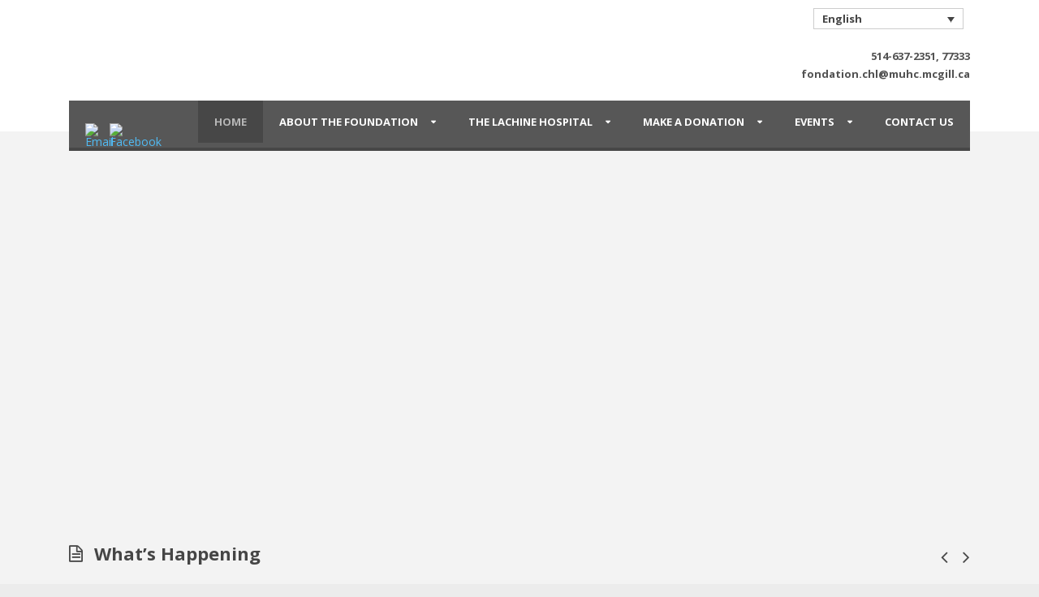

--- FILE ---
content_type: text/html; charset=UTF-8
request_url: http://fondationhopitallachine.com/index.php?id=22&mod=categ
body_size: 13931
content:
<!DOCTYPE html>
<!--[if IE 7]><html class="ie ie7 ltie8 ltie9" lang="en-US"><![endif]-->
<!--[if IE 8]><html class="ie ie8 ltie9" lang="en-US"><![endif]-->
<!--[if !(IE 7) | !(IE 8)  ]><!-->
<html lang="en-US">
<!--<![endif]-->

<head>
	<meta charset="UTF-8" />
	<meta name="viewport" content="width=device-width" />
	<title>Lachine Hospital Foundation  </title>
	<link rel="pingback" href="http://lachinehospitalfoundation.ca/xmlrpc.php" />
	
	
<!-- MapPress Easy Google Maps Version:2.95.3 (https://www.mappresspro.com) -->
<link href="https://fonts.googleapis.com/css?family=Lato:100,100i,200,200i,300,300i,400,400i,500,500i,600,600i,700,700i,800,800i,900,900i%7COpen+Sans:100,100i,200,200i,300,300i,400,400i,500,500i,600,600i,700,700i,800,800i,900,900i%7CIndie+Flower:100,100i,200,200i,300,300i,400,400i,500,500i,600,600i,700,700i,800,800i,900,900i%7COswald:100,100i,200,200i,300,300i,400,400i,500,500i,600,600i,700,700i,800,800i,900,900i" rel="stylesheet"><meta name='robots' content='noindex, nofollow' />
	<style>img:is([sizes="auto" i], [sizes^="auto," i]) { contain-intrinsic-size: 3000px 1500px }</style>
	<link rel='dns-prefetch' href='//lachinehospitalfoundation.ca' />
<link rel='dns-prefetch' href='//widgetlogic.org' />
<link rel='dns-prefetch' href='//www.googletagmanager.com' />
<link rel='dns-prefetch' href='//fonts.googleapis.com' />
<link rel="alternate" type="application/rss+xml" title="Lachine Hospital Foundation &raquo; Feed" href="https://lachinehospitalfoundation.ca/feed/" />
<link rel="alternate" type="application/rss+xml" title="Lachine Hospital Foundation &raquo; Comments Feed" href="https://lachinehospitalfoundation.ca/comments/feed/" />
<script type="text/javascript">
/* <![CDATA[ */
window._wpemojiSettings = {"baseUrl":"https:\/\/s.w.org\/images\/core\/emoji\/16.0.1\/72x72\/","ext":".png","svgUrl":"https:\/\/s.w.org\/images\/core\/emoji\/16.0.1\/svg\/","svgExt":".svg","source":{"concatemoji":"http:\/\/fondationhopitallachine.com\/wp-includes\/js\/wp-emoji-release.min.js?ver=6.8.3"}};
/*! This file is auto-generated */
!function(s,n){var o,i,e;function c(e){try{var t={supportTests:e,timestamp:(new Date).valueOf()};sessionStorage.setItem(o,JSON.stringify(t))}catch(e){}}function p(e,t,n){e.clearRect(0,0,e.canvas.width,e.canvas.height),e.fillText(t,0,0);var t=new Uint32Array(e.getImageData(0,0,e.canvas.width,e.canvas.height).data),a=(e.clearRect(0,0,e.canvas.width,e.canvas.height),e.fillText(n,0,0),new Uint32Array(e.getImageData(0,0,e.canvas.width,e.canvas.height).data));return t.every(function(e,t){return e===a[t]})}function u(e,t){e.clearRect(0,0,e.canvas.width,e.canvas.height),e.fillText(t,0,0);for(var n=e.getImageData(16,16,1,1),a=0;a<n.data.length;a++)if(0!==n.data[a])return!1;return!0}function f(e,t,n,a){switch(t){case"flag":return n(e,"\ud83c\udff3\ufe0f\u200d\u26a7\ufe0f","\ud83c\udff3\ufe0f\u200b\u26a7\ufe0f")?!1:!n(e,"\ud83c\udde8\ud83c\uddf6","\ud83c\udde8\u200b\ud83c\uddf6")&&!n(e,"\ud83c\udff4\udb40\udc67\udb40\udc62\udb40\udc65\udb40\udc6e\udb40\udc67\udb40\udc7f","\ud83c\udff4\u200b\udb40\udc67\u200b\udb40\udc62\u200b\udb40\udc65\u200b\udb40\udc6e\u200b\udb40\udc67\u200b\udb40\udc7f");case"emoji":return!a(e,"\ud83e\udedf")}return!1}function g(e,t,n,a){var r="undefined"!=typeof WorkerGlobalScope&&self instanceof WorkerGlobalScope?new OffscreenCanvas(300,150):s.createElement("canvas"),o=r.getContext("2d",{willReadFrequently:!0}),i=(o.textBaseline="top",o.font="600 32px Arial",{});return e.forEach(function(e){i[e]=t(o,e,n,a)}),i}function t(e){var t=s.createElement("script");t.src=e,t.defer=!0,s.head.appendChild(t)}"undefined"!=typeof Promise&&(o="wpEmojiSettingsSupports",i=["flag","emoji"],n.supports={everything:!0,everythingExceptFlag:!0},e=new Promise(function(e){s.addEventListener("DOMContentLoaded",e,{once:!0})}),new Promise(function(t){var n=function(){try{var e=JSON.parse(sessionStorage.getItem(o));if("object"==typeof e&&"number"==typeof e.timestamp&&(new Date).valueOf()<e.timestamp+604800&&"object"==typeof e.supportTests)return e.supportTests}catch(e){}return null}();if(!n){if("undefined"!=typeof Worker&&"undefined"!=typeof OffscreenCanvas&&"undefined"!=typeof URL&&URL.createObjectURL&&"undefined"!=typeof Blob)try{var e="postMessage("+g.toString()+"("+[JSON.stringify(i),f.toString(),p.toString(),u.toString()].join(",")+"));",a=new Blob([e],{type:"text/javascript"}),r=new Worker(URL.createObjectURL(a),{name:"wpTestEmojiSupports"});return void(r.onmessage=function(e){c(n=e.data),r.terminate(),t(n)})}catch(e){}c(n=g(i,f,p,u))}t(n)}).then(function(e){for(var t in e)n.supports[t]=e[t],n.supports.everything=n.supports.everything&&n.supports[t],"flag"!==t&&(n.supports.everythingExceptFlag=n.supports.everythingExceptFlag&&n.supports[t]);n.supports.everythingExceptFlag=n.supports.everythingExceptFlag&&!n.supports.flag,n.DOMReady=!1,n.readyCallback=function(){n.DOMReady=!0}}).then(function(){return e}).then(function(){var e;n.supports.everything||(n.readyCallback(),(e=n.source||{}).concatemoji?t(e.concatemoji):e.wpemoji&&e.twemoji&&(t(e.twemoji),t(e.wpemoji)))}))}((window,document),window._wpemojiSettings);
/* ]]> */
</script>
<link rel='stylesheet' id='layerslider-css' href='http://fondationhopitallachine.com/wp-content/plugins/LayerSlider/assets/static/layerslider/css/layerslider.css?ver=7.11.0' type='text/css' media='all' />
<style id='wp-emoji-styles-inline-css' type='text/css'>

	img.wp-smiley, img.emoji {
		display: inline !important;
		border: none !important;
		box-shadow: none !important;
		height: 1em !important;
		width: 1em !important;
		margin: 0 0.07em !important;
		vertical-align: -0.1em !important;
		background: none !important;
		padding: 0 !important;
	}
</style>
<link rel='stylesheet' id='wp-block-library-css' href='http://fondationhopitallachine.com/wp-includes/css/dist/block-library/style.min.css?ver=6.8.3' type='text/css' media='all' />
<style id='classic-theme-styles-inline-css' type='text/css'>
/*! This file is auto-generated */
.wp-block-button__link{color:#fff;background-color:#32373c;border-radius:9999px;box-shadow:none;text-decoration:none;padding:calc(.667em + 2px) calc(1.333em + 2px);font-size:1.125em}.wp-block-file__button{background:#32373c;color:#fff;text-decoration:none}
</style>
<link rel='stylesheet' id='mappress-leaflet-css' href='http://fondationhopitallachine.com/wp-content/plugins/mappress-google-maps-for-wordpress/lib/leaflet/leaflet.css?ver=1.7.1' type='text/css' media='all' />
<link rel='stylesheet' id='mappress-css' href='http://fondationhopitallachine.com/wp-content/plugins/mappress-google-maps-for-wordpress/css/mappress.css?ver=2.95.3' type='text/css' media='all' />
<style id='pdfemb-pdf-embedder-viewer-style-inline-css' type='text/css'>
.wp-block-pdfemb-pdf-embedder-viewer{max-width:none}

</style>
<link rel='stylesheet' id='block-widget-css' href='http://fondationhopitallachine.com/wp-content/plugins/widget-logic/block_widget/css/widget.css?ver=1724865386' type='text/css' media='all' />
<style id='global-styles-inline-css' type='text/css'>
:root{--wp--preset--aspect-ratio--square: 1;--wp--preset--aspect-ratio--4-3: 4/3;--wp--preset--aspect-ratio--3-4: 3/4;--wp--preset--aspect-ratio--3-2: 3/2;--wp--preset--aspect-ratio--2-3: 2/3;--wp--preset--aspect-ratio--16-9: 16/9;--wp--preset--aspect-ratio--9-16: 9/16;--wp--preset--color--black: #000000;--wp--preset--color--cyan-bluish-gray: #abb8c3;--wp--preset--color--white: #ffffff;--wp--preset--color--pale-pink: #f78da7;--wp--preset--color--vivid-red: #cf2e2e;--wp--preset--color--luminous-vivid-orange: #ff6900;--wp--preset--color--luminous-vivid-amber: #fcb900;--wp--preset--color--light-green-cyan: #7bdcb5;--wp--preset--color--vivid-green-cyan: #00d084;--wp--preset--color--pale-cyan-blue: #8ed1fc;--wp--preset--color--vivid-cyan-blue: #0693e3;--wp--preset--color--vivid-purple: #9b51e0;--wp--preset--gradient--vivid-cyan-blue-to-vivid-purple: linear-gradient(135deg,rgba(6,147,227,1) 0%,rgb(155,81,224) 100%);--wp--preset--gradient--light-green-cyan-to-vivid-green-cyan: linear-gradient(135deg,rgb(122,220,180) 0%,rgb(0,208,130) 100%);--wp--preset--gradient--luminous-vivid-amber-to-luminous-vivid-orange: linear-gradient(135deg,rgba(252,185,0,1) 0%,rgba(255,105,0,1) 100%);--wp--preset--gradient--luminous-vivid-orange-to-vivid-red: linear-gradient(135deg,rgba(255,105,0,1) 0%,rgb(207,46,46) 100%);--wp--preset--gradient--very-light-gray-to-cyan-bluish-gray: linear-gradient(135deg,rgb(238,238,238) 0%,rgb(169,184,195) 100%);--wp--preset--gradient--cool-to-warm-spectrum: linear-gradient(135deg,rgb(74,234,220) 0%,rgb(151,120,209) 20%,rgb(207,42,186) 40%,rgb(238,44,130) 60%,rgb(251,105,98) 80%,rgb(254,248,76) 100%);--wp--preset--gradient--blush-light-purple: linear-gradient(135deg,rgb(255,206,236) 0%,rgb(152,150,240) 100%);--wp--preset--gradient--blush-bordeaux: linear-gradient(135deg,rgb(254,205,165) 0%,rgb(254,45,45) 50%,rgb(107,0,62) 100%);--wp--preset--gradient--luminous-dusk: linear-gradient(135deg,rgb(255,203,112) 0%,rgb(199,81,192) 50%,rgb(65,88,208) 100%);--wp--preset--gradient--pale-ocean: linear-gradient(135deg,rgb(255,245,203) 0%,rgb(182,227,212) 50%,rgb(51,167,181) 100%);--wp--preset--gradient--electric-grass: linear-gradient(135deg,rgb(202,248,128) 0%,rgb(113,206,126) 100%);--wp--preset--gradient--midnight: linear-gradient(135deg,rgb(2,3,129) 0%,rgb(40,116,252) 100%);--wp--preset--font-size--small: 13px;--wp--preset--font-size--medium: 20px;--wp--preset--font-size--large: 36px;--wp--preset--font-size--x-large: 42px;--wp--preset--spacing--20: 0.44rem;--wp--preset--spacing--30: 0.67rem;--wp--preset--spacing--40: 1rem;--wp--preset--spacing--50: 1.5rem;--wp--preset--spacing--60: 2.25rem;--wp--preset--spacing--70: 3.38rem;--wp--preset--spacing--80: 5.06rem;--wp--preset--shadow--natural: 6px 6px 9px rgba(0, 0, 0, 0.2);--wp--preset--shadow--deep: 12px 12px 50px rgba(0, 0, 0, 0.4);--wp--preset--shadow--sharp: 6px 6px 0px rgba(0, 0, 0, 0.2);--wp--preset--shadow--outlined: 6px 6px 0px -3px rgba(255, 255, 255, 1), 6px 6px rgba(0, 0, 0, 1);--wp--preset--shadow--crisp: 6px 6px 0px rgba(0, 0, 0, 1);}:where(.is-layout-flex){gap: 0.5em;}:where(.is-layout-grid){gap: 0.5em;}body .is-layout-flex{display: flex;}.is-layout-flex{flex-wrap: wrap;align-items: center;}.is-layout-flex > :is(*, div){margin: 0;}body .is-layout-grid{display: grid;}.is-layout-grid > :is(*, div){margin: 0;}:where(.wp-block-columns.is-layout-flex){gap: 2em;}:where(.wp-block-columns.is-layout-grid){gap: 2em;}:where(.wp-block-post-template.is-layout-flex){gap: 1.25em;}:where(.wp-block-post-template.is-layout-grid){gap: 1.25em;}.has-black-color{color: var(--wp--preset--color--black) !important;}.has-cyan-bluish-gray-color{color: var(--wp--preset--color--cyan-bluish-gray) !important;}.has-white-color{color: var(--wp--preset--color--white) !important;}.has-pale-pink-color{color: var(--wp--preset--color--pale-pink) !important;}.has-vivid-red-color{color: var(--wp--preset--color--vivid-red) !important;}.has-luminous-vivid-orange-color{color: var(--wp--preset--color--luminous-vivid-orange) !important;}.has-luminous-vivid-amber-color{color: var(--wp--preset--color--luminous-vivid-amber) !important;}.has-light-green-cyan-color{color: var(--wp--preset--color--light-green-cyan) !important;}.has-vivid-green-cyan-color{color: var(--wp--preset--color--vivid-green-cyan) !important;}.has-pale-cyan-blue-color{color: var(--wp--preset--color--pale-cyan-blue) !important;}.has-vivid-cyan-blue-color{color: var(--wp--preset--color--vivid-cyan-blue) !important;}.has-vivid-purple-color{color: var(--wp--preset--color--vivid-purple) !important;}.has-black-background-color{background-color: var(--wp--preset--color--black) !important;}.has-cyan-bluish-gray-background-color{background-color: var(--wp--preset--color--cyan-bluish-gray) !important;}.has-white-background-color{background-color: var(--wp--preset--color--white) !important;}.has-pale-pink-background-color{background-color: var(--wp--preset--color--pale-pink) !important;}.has-vivid-red-background-color{background-color: var(--wp--preset--color--vivid-red) !important;}.has-luminous-vivid-orange-background-color{background-color: var(--wp--preset--color--luminous-vivid-orange) !important;}.has-luminous-vivid-amber-background-color{background-color: var(--wp--preset--color--luminous-vivid-amber) !important;}.has-light-green-cyan-background-color{background-color: var(--wp--preset--color--light-green-cyan) !important;}.has-vivid-green-cyan-background-color{background-color: var(--wp--preset--color--vivid-green-cyan) !important;}.has-pale-cyan-blue-background-color{background-color: var(--wp--preset--color--pale-cyan-blue) !important;}.has-vivid-cyan-blue-background-color{background-color: var(--wp--preset--color--vivid-cyan-blue) !important;}.has-vivid-purple-background-color{background-color: var(--wp--preset--color--vivid-purple) !important;}.has-black-border-color{border-color: var(--wp--preset--color--black) !important;}.has-cyan-bluish-gray-border-color{border-color: var(--wp--preset--color--cyan-bluish-gray) !important;}.has-white-border-color{border-color: var(--wp--preset--color--white) !important;}.has-pale-pink-border-color{border-color: var(--wp--preset--color--pale-pink) !important;}.has-vivid-red-border-color{border-color: var(--wp--preset--color--vivid-red) !important;}.has-luminous-vivid-orange-border-color{border-color: var(--wp--preset--color--luminous-vivid-orange) !important;}.has-luminous-vivid-amber-border-color{border-color: var(--wp--preset--color--luminous-vivid-amber) !important;}.has-light-green-cyan-border-color{border-color: var(--wp--preset--color--light-green-cyan) !important;}.has-vivid-green-cyan-border-color{border-color: var(--wp--preset--color--vivid-green-cyan) !important;}.has-pale-cyan-blue-border-color{border-color: var(--wp--preset--color--pale-cyan-blue) !important;}.has-vivid-cyan-blue-border-color{border-color: var(--wp--preset--color--vivid-cyan-blue) !important;}.has-vivid-purple-border-color{border-color: var(--wp--preset--color--vivid-purple) !important;}.has-vivid-cyan-blue-to-vivid-purple-gradient-background{background: var(--wp--preset--gradient--vivid-cyan-blue-to-vivid-purple) !important;}.has-light-green-cyan-to-vivid-green-cyan-gradient-background{background: var(--wp--preset--gradient--light-green-cyan-to-vivid-green-cyan) !important;}.has-luminous-vivid-amber-to-luminous-vivid-orange-gradient-background{background: var(--wp--preset--gradient--luminous-vivid-amber-to-luminous-vivid-orange) !important;}.has-luminous-vivid-orange-to-vivid-red-gradient-background{background: var(--wp--preset--gradient--luminous-vivid-orange-to-vivid-red) !important;}.has-very-light-gray-to-cyan-bluish-gray-gradient-background{background: var(--wp--preset--gradient--very-light-gray-to-cyan-bluish-gray) !important;}.has-cool-to-warm-spectrum-gradient-background{background: var(--wp--preset--gradient--cool-to-warm-spectrum) !important;}.has-blush-light-purple-gradient-background{background: var(--wp--preset--gradient--blush-light-purple) !important;}.has-blush-bordeaux-gradient-background{background: var(--wp--preset--gradient--blush-bordeaux) !important;}.has-luminous-dusk-gradient-background{background: var(--wp--preset--gradient--luminous-dusk) !important;}.has-pale-ocean-gradient-background{background: var(--wp--preset--gradient--pale-ocean) !important;}.has-electric-grass-gradient-background{background: var(--wp--preset--gradient--electric-grass) !important;}.has-midnight-gradient-background{background: var(--wp--preset--gradient--midnight) !important;}.has-small-font-size{font-size: var(--wp--preset--font-size--small) !important;}.has-medium-font-size{font-size: var(--wp--preset--font-size--medium) !important;}.has-large-font-size{font-size: var(--wp--preset--font-size--large) !important;}.has-x-large-font-size{font-size: var(--wp--preset--font-size--x-large) !important;}
:where(.wp-block-post-template.is-layout-flex){gap: 1.25em;}:where(.wp-block-post-template.is-layout-grid){gap: 1.25em;}
:where(.wp-block-columns.is-layout-flex){gap: 2em;}:where(.wp-block-columns.is-layout-grid){gap: 2em;}
:root :where(.wp-block-pullquote){font-size: 1.5em;line-height: 1.6;}
</style>
<link rel='stylesheet' id='cpsh-shortcodes-css' href='http://fondationhopitallachine.com/wp-content/plugins/column-shortcodes//assets/css/shortcodes.css?ver=1.0.1' type='text/css' media='all' />
<link rel='stylesheet' id='contact-form-7-css' href='http://fondationhopitallachine.com/wp-content/plugins/contact-form-7/includes/css/styles.css?ver=6.1.2' type='text/css' media='all' />
<link rel='stylesheet' id='wpml-legacy-dropdown-click-0-css' href='http://fondationhopitallachine.com/wp-content/plugins/sitepress-multilingual-cms/templates/language-switchers/legacy-dropdown-click/style.min.css?ver=1' type='text/css' media='all' />
<style id='wpml-legacy-dropdown-click-0-inline-css' type='text/css'>
.wpml-ls-statics-shortcode_actions{background-color:#ffffff;}.wpml-ls-statics-shortcode_actions, .wpml-ls-statics-shortcode_actions .wpml-ls-sub-menu, .wpml-ls-statics-shortcode_actions a {border-color:#cdcdcd;}.wpml-ls-statics-shortcode_actions a, .wpml-ls-statics-shortcode_actions .wpml-ls-sub-menu a, .wpml-ls-statics-shortcode_actions .wpml-ls-sub-menu a:link, .wpml-ls-statics-shortcode_actions li:not(.wpml-ls-current-language) .wpml-ls-link, .wpml-ls-statics-shortcode_actions li:not(.wpml-ls-current-language) .wpml-ls-link:link {color:#444444;background-color:#ffffff;}.wpml-ls-statics-shortcode_actions .wpml-ls-sub-menu a:hover,.wpml-ls-statics-shortcode_actions .wpml-ls-sub-menu a:focus, .wpml-ls-statics-shortcode_actions .wpml-ls-sub-menu a:link:hover, .wpml-ls-statics-shortcode_actions .wpml-ls-sub-menu a:link:focus {color:#000000;background-color:#eeeeee;}.wpml-ls-statics-shortcode_actions .wpml-ls-current-language > a {color:#444444;background-color:#ffffff;}.wpml-ls-statics-shortcode_actions .wpml-ls-current-language:hover>a, .wpml-ls-statics-shortcode_actions .wpml-ls-current-language>a:focus {color:#000000;background-color:#eeeeee;}
</style>
<link rel='stylesheet' id='wp-components-css' href='http://fondationhopitallachine.com/wp-includes/css/dist/components/style.min.css?ver=6.8.3' type='text/css' media='all' />
<link rel='stylesheet' id='godaddy-styles-css' href='http://fondationhopitallachine.com/wp-content/mu-plugins/vendor/wpex/godaddy-launch/includes/Dependencies/GoDaddy/Styles/build/latest.css?ver=2.0.2' type='text/css' media='all' />
<link rel='stylesheet' id='style-css' href='http://fondationhopitallachine.com/wp-content/themes/charityhub/style.css?ver=6.8.3' type='text/css' media='all' />
<link rel='stylesheet' id='Open-Sans-google-font-css' href='http://fonts.googleapis.com/css?family=Open+Sans%3A300%2C300italic%2Cregular%2Citalic%2C600%2C600italic%2C700%2C700italic%2C800%2C800italic&#038;subset=greek%2Ccyrillic-ext%2Ccyrillic%2Clatin%2Clatin-ext%2Cvietnamese%2Cgreek-ext&#038;ver=6.8.3' type='text/css' media='all' />
<link rel='stylesheet' id='superfish-css' href='http://fondationhopitallachine.com/wp-content/themes/charityhub/plugins/superfish/css/superfish.css?ver=6.8.3' type='text/css' media='all' />
<link rel='stylesheet' id='dlmenu-css' href='http://fondationhopitallachine.com/wp-content/themes/charityhub/plugins/dl-menu/component.css?ver=6.8.3' type='text/css' media='all' />
<link rel='stylesheet' id='font-awesome-css' href='http://fondationhopitallachine.com/wp-content/themes/charityhub/plugins/font-awesome/css/font-awesome.min.css?ver=6.8.3' type='text/css' media='all' />
<!--[if lt IE 8]>
<link rel='stylesheet' id='font-awesome-ie7-css' href='http://fondationhopitallachine.com/wp-content/themes/charityhub/plugins/font-awesome/css/font-awesome-ie7.min.css?ver=6.8.3' type='text/css' media='all' />
<![endif]-->
<link rel='stylesheet' id='jquery-fancybox-css' href='http://fondationhopitallachine.com/wp-content/themes/charityhub/plugins/fancybox/jquery.fancybox.css?ver=6.8.3' type='text/css' media='all' />
<link rel='stylesheet' id='chartiyhub-flexslider-css' href='http://fondationhopitallachine.com/wp-content/themes/charityhub/plugins/flexslider/flexslider.css?ver=6.8.3' type='text/css' media='all' />
<link rel='stylesheet' id='style-responsive-css' href='http://fondationhopitallachine.com/wp-content/themes/charityhub/stylesheet/style-responsive.css?ver=6.8.3' type='text/css' media='all' />
<link rel='stylesheet' id='style-custom-css' href='http://fondationhopitallachine.com/wp-content/themes/charityhub/stylesheet/style-custom.css?1672596378&#038;ver=6.8.3' type='text/css' media='all' />
<script type="text/javascript" src="http://fondationhopitallachine.com/wp-includes/js/jquery/jquery.min.js?ver=3.7.1" id="jquery-core-js"></script>
<script type="text/javascript" src="http://fondationhopitallachine.com/wp-includes/js/jquery/jquery-migrate.min.js?ver=3.4.1" id="jquery-migrate-js"></script>
<script type="text/javascript" id="layerslider-utils-js-extra">
/* <![CDATA[ */
var LS_Meta = {"v":"7.11.0","fixGSAP":"1"};
/* ]]> */
</script>
<script type="text/javascript" src="http://fondationhopitallachine.com/wp-content/plugins/LayerSlider/assets/static/layerslider/js/layerslider.utils.js?ver=7.11.0" id="layerslider-utils-js"></script>
<script type="text/javascript" src="http://fondationhopitallachine.com/wp-content/plugins/LayerSlider/assets/static/layerslider/js/layerslider.kreaturamedia.jquery.js?ver=7.11.0" id="layerslider-js"></script>
<script type="text/javascript" src="http://fondationhopitallachine.com/wp-content/plugins/LayerSlider/assets/static/layerslider/js/layerslider.transitions.js?ver=7.11.0" id="layerslider-transitions-js"></script>
<script type="text/javascript" src="http://fondationhopitallachine.com/wp-content/plugins/sitepress-multilingual-cms/templates/language-switchers/legacy-dropdown-click/script.min.js?ver=1" id="wpml-legacy-dropdown-click-0-js"></script>

<!-- Google tag (gtag.js) snippet added by Site Kit -->
<!-- Google Analytics snippet added by Site Kit -->
<script type="text/javascript" src="https://www.googletagmanager.com/gtag/js?id=GT-TQV4XH3" id="google_gtagjs-js" async></script>
<script type="text/javascript" id="google_gtagjs-js-after">
/* <![CDATA[ */
window.dataLayer = window.dataLayer || [];function gtag(){dataLayer.push(arguments);}
gtag("set","linker",{"domains":["lachinehospitalfoundation.ca"]});
gtag("js", new Date());
gtag("set", "developer_id.dZTNiMT", true);
gtag("config", "GT-TQV4XH3");
/* ]]> */
</script>
<script type="text/javascript" id="wpml-xdomain-data-js-extra">
/* <![CDATA[ */
var wpml_xdomain_data = {"css_selector":"wpml-ls-item","ajax_url":"https:\/\/lachinehospitalfoundation.ca\/wp-admin\/admin-ajax.php","current_lang":"en","_nonce":"06c20485eb"};
/* ]]> */
</script>
<script type="text/javascript" src="http://fondationhopitallachine.com/wp-content/plugins/sitepress-multilingual-cms/res/js/xdomain-data.js?ver=483900" id="wpml-xdomain-data-js" defer="defer" data-wp-strategy="defer"></script>
<meta name="generator" content="Powered by LayerSlider 7.11.0 - Build Heros, Sliders, and Popups. Create Animations and Beautiful, Rich Web Content as Easy as Never Before on WordPress." />
<!-- LayerSlider updates and docs at: https://layerslider.com -->
<link rel="https://api.w.org/" href="https://fondationhopitallachine.com/wp-json/" /><link rel="alternate" title="JSON" type="application/json" href="https://fondationhopitallachine.com/wp-json/wp/v2/pages/9" /><link rel="EditURI" type="application/rsd+xml" title="RSD" href="https://lachinehospitalfoundation.ca/xmlrpc.php?rsd" />
<meta name="generator" content="WordPress 6.8.3" />
<link rel="canonical" href="https://lachinehospitalfoundation.ca/" />
<link rel='shortlink' href='https://lachinehospitalfoundation.ca/' />
<link rel="alternate" title="oEmbed (JSON)" type="application/json+oembed" href="https://fondationhopitallachine.com/wp-json/oembed/1.0/embed?url=https%3A%2F%2Flachinehospitalfoundation.ca%2F" />
<link rel="alternate" title="oEmbed (XML)" type="text/xml+oembed" href="https://fondationhopitallachine.com/wp-json/oembed/1.0/embed?url=https%3A%2F%2Flachinehospitalfoundation.ca%2F&#038;format=xml" />
<meta name="generator" content="WPML ver:4.8.3 stt:1,4;" />
<meta name="generator" content="Site Kit by Google 1.163.0" /><meta name="description" content="The Lachine Hospital Foundation’s objective is to make the patient experience at the Lachine Hospital as efficient and comfortable as possible.">
<!-- load the script for older ie version -->
<!--[if lt IE 9]>
<script src="http://lachinehospitalfoundation.ca/wp-content/themes/charityhub/javascript/html5.js" type="text/javascript"></script>
<script src="http://lachinehospitalfoundation.ca/wp-content/themes/charityhub/plugins/easy-pie-chart/excanvas.js" type="text/javascript"></script>
<![endif]-->
<link rel="icon" href="https://lachinehospitalfoundation.ca/wp-content/uploads/2020/10/cropped-FLAC_Logo_Primaire_Bi-2-32x32.png" sizes="32x32" />
<link rel="icon" href="https://lachinehospitalfoundation.ca/wp-content/uploads/2020/10/cropped-FLAC_Logo_Primaire_Bi-2-192x192.png" sizes="192x192" />
<link rel="apple-touch-icon" href="https://lachinehospitalfoundation.ca/wp-content/uploads/2020/10/cropped-FLAC_Logo_Primaire_Bi-2-180x180.png" />
<meta name="msapplication-TileImage" content="https://lachinehospitalfoundation.ca/wp-content/uploads/2020/10/cropped-FLAC_Logo_Primaire_Bi-2-270x270.png" />
</head>

<body class="home wp-singular page-template-default page page-id-9 page-parent wp-theme-charityhub">
<div class="body-wrapper  float-menu" data-home="https://lachinehospitalfoundation.ca" >
		<header class="gdlr-header-wrapper gdlr-header-style-2 gdlr-centered">

		<!-- top navigation -->
				<div class="top-navigation-wrapper">
			<div class="top-navigation-container container">
				<div class="top-navigation-left"></div><div class="top-navigation-right">
<div class="wpml-ls-statics-shortcode_actions wpml-ls wpml-ls-legacy-dropdown-click js-wpml-ls-legacy-dropdown-click" id="lang_sel_click">
	<ul role="menu">

		<li class="wpml-ls-slot-shortcode_actions wpml-ls-item wpml-ls-item-en wpml-ls-current-language wpml-ls-last-item wpml-ls-item-legacy-dropdown-click" role="none">

			<a href="#" class="js-wpml-ls-item-toggle wpml-ls-item-toggle lang_sel_sel icl-en" role="menuitem" title="Switch to English">
                <span class="wpml-ls-native icl_lang_sel_native" role="menuitem">English</span></a>

			<ul class="js-wpml-ls-sub-menu wpml-ls-sub-menu" role="menu">
				
					<li class="icl-fr wpml-ls-slot-shortcode_actions wpml-ls-item wpml-ls-item-fr wpml-ls-first-item" role="none">
						<a href="https://fondationhopitallachine.ca/" class="wpml-ls-link" role="menuitem" aria-label="Switch to Français" title="Switch to Français">
                            <span class="wpml-ls-native icl_lang_sel_native" lang="fr">Français</span></a>
					</li>

							</ul>

		</li>

	</ul>
</div>
</div>				<div class="clear"></div>
			</div>
		</div>
				
		<!-- logo -->
		<div class="gdlr-header-substitute">
			<div class="gdlr-header-container container">
				<div class="gdlr-header-inner">
					<!-- logo -->
					<div class="gdlr-logo gdlr-align-left">
						<h1>						<a href="https://lachinehospitalfoundation.ca" >
							<img src="https://lachinehospitalfoundation.ca/wp-content/uploads/2022/02/Bilingual-Logo-Main_resized.png" alt="" width="1583" height="425" />						
						</a>
						</h1>						<div class="gdlr-responsive-navigation dl-menuwrapper" id="gdlr-responsive-navigation" ><button class="dl-trigger">Open Menu</button><ul id="menu-menu-1" class="dl-menu gdlr-main-mobile-menu"><li id="menu-item-47" class="menu-item menu-item-type-post_type menu-item-object-page menu-item-home current-menu-item page_item page-item-9 current_page_item menu-item-47"><a href="https://lachinehospitalfoundation.ca/" aria-current="page">Home</a></li>
<li id="menu-item-48" class="menu-item menu-item-type-post_type menu-item-object-page menu-item-has-children menu-item-48"><a href="https://lachinehospitalfoundation.ca/about-the-foundation/">About The Foundation</a>
<ul class="dl-submenu">
	<li id="menu-item-3127" class="menu-item menu-item-type-post_type menu-item-object-page menu-item-3127"><a href="https://lachinehospitalfoundation.ca/about-the-foundation/our-campaign/">Our Campaign</a></li>
	<li id="menu-item-3473" class="menu-item menu-item-type-custom menu-item-object-custom menu-item-3473"><a href="https://lachinehospitalfoundation.ca/wp-content/uploads/2024/11/LHF-Annual-Report-2024.pdf">23-24 Annual Report</a></li>
	<li id="menu-item-1800" class="menu-item menu-item-type-post_type menu-item-object-page menu-item-1800"><a href="https://lachinehospitalfoundation.ca/about-the-foundation/mission/">Mission</a></li>
	<li id="menu-item-49" class="menu-item menu-item-type-post_type menu-item-object-page menu-item-49"><a href="https://lachinehospitalfoundation.ca/about-the-foundation/history/">History</a></li>
	<li id="menu-item-50" class="menu-item menu-item-type-post_type menu-item-object-page menu-item-50"><a href="https://lachinehospitalfoundation.ca/about-the-foundation/chairmans-message/">Chairman’s Message</a></li>
	<li id="menu-item-52" class="menu-item menu-item-type-post_type menu-item-object-page menu-item-52"><a href="https://lachinehospitalfoundation.ca/about-the-foundation/board-of-directors/">Board of Directors</a></li>
	<li id="menu-item-51" class="menu-item menu-item-type-post_type menu-item-object-page menu-item-51"><a href="https://lachinehospitalfoundation.ca/about-the-foundation/council-of-governors/">Board of Governors</a></li>
</ul>
</li>
<li id="menu-item-53" class="menu-item menu-item-type-post_type menu-item-object-page menu-item-has-children menu-item-53"><a href="https://lachinehospitalfoundation.ca/about-the-hospital/">The Lachine Hospital</a>
<ul class="dl-submenu">
	<li id="menu-item-54" class="menu-item menu-item-type-post_type menu-item-object-page menu-item-54"><a href="https://lachinehospitalfoundation.ca/about-the-hospital/history/">History</a></li>
	<li id="menu-item-55" class="menu-item menu-item-type-post_type menu-item-object-page menu-item-55"><a href="https://lachinehospitalfoundation.ca/about-the-hospital/part-of-the-muhc/">An MUHC Hospital</a></li>
	<li id="menu-item-56" class="menu-item menu-item-type-post_type menu-item-object-page menu-item-56"><a href="https://lachinehospitalfoundation.ca/about-the-hospital/hospital-services-available-to-patients/">Patient Services</a></li>
	<li id="menu-item-57" class="menu-item menu-item-type-post_type menu-item-object-page menu-item-57"><a href="https://lachinehospitalfoundation.ca/about-the-hospital/camille-lefebvre-long-term-care-pavillion/">Camille Lefebvre Long-Term Care Pavilion</a></li>
	<li id="menu-item-881" class="menu-item menu-item-type-post_type menu-item-object-page menu-item-881"><a href="https://lachinehospitalfoundation.ca/about-the-foundation/statistics/">Statistics</a></li>
	<li id="menu-item-58" class="menu-item menu-item-type-post_type menu-item-object-page menu-item-58"><a href="https://lachinehospitalfoundation.ca/about-the-hospital/the-210m-redevelopment-plan/">$210M Redevelopment Project</a></li>
</ul>
</li>
<li id="menu-item-60" class="menu-item menu-item-type-post_type menu-item-object-page menu-item-has-children menu-item-60"><a href="https://lachinehospitalfoundation.ca/make-a-donation/">Make a Donation</a>
<ul class="dl-submenu">
	<li id="menu-item-274" class="menu-item menu-item-type-post_type menu-item-object-page menu-item-274"><a href="https://lachinehospitalfoundation.ca/make-a-donation/how-to-make-a-donation/">Donate today</a></li>
	<li id="menu-item-275" class="menu-item menu-item-type-post_type menu-item-object-page menu-item-275"><a href="https://lachinehospitalfoundation.ca/make-a-donation/different-ways-to-donate/">Different ways to donate</a></li>
	<li id="menu-item-1041" class="menu-item menu-item-type-post_type menu-item-object-page menu-item-1041"><a href="https://lachinehospitalfoundation.ca/make-a-donation/in-good-hands-recognition-program/">In Good Hands Recognition Program</a></li>
	<li id="menu-item-689" class="menu-item menu-item-type-post_type menu-item-object-page menu-item-689"><a href="https://lachinehospitalfoundation.ca/make-a-donation/tax-benefits-for-charitable-donations/">Tax benefits for charitable donations</a></li>
	<li id="menu-item-690" class="menu-item menu-item-type-post_type menu-item-object-page menu-item-690"><a href="https://lachinehospitalfoundation.ca/make-a-donation/thanks-to-recent-donations/">Thanks to recent donations</a></li>
	<li id="menu-item-1694" class="menu-item menu-item-type-post_type menu-item-object-page menu-item-1694"><a href="https://lachinehospitalfoundation.ca/make-a-donation/planned-giving/">Planned Giving</a></li>
</ul>
</li>
<li id="menu-item-293" class="menu-item menu-item-type-post_type menu-item-object-page menu-item-has-children menu-item-293"><a href="https://lachinehospitalfoundation.ca/events/">Events</a>
<ul class="dl-submenu">
	<li id="menu-item-3483" class="menu-item menu-item-type-post_type menu-item-object-page menu-item-3483"><a href="https://lachinehospitalfoundation.ca/2025-lachine-hospital-foundation-gala/">2025 Lachine Hospital Foundation Gala</a></li>
	<li id="menu-item-3415" class="menu-item menu-item-type-post_type menu-item-object-page menu-item-3415"><a href="https://lachinehospitalfoundation.ca/events/2024-lachine-hospital-foundation-gala/">2024 Lachine Hospital Foundation Gala</a></li>
	<li id="menu-item-3206" class="menu-item menu-item-type-post_type menu-item-object-page menu-item-3206"><a href="https://lachinehospitalfoundation.ca/events/2023-lachine-hospital-foundation-gala/">2023 Lachine Hospital Foundation Gala</a></li>
	<li id="menu-item-2952" class="menu-item menu-item-type-post_type menu-item-object-page menu-item-2952"><a href="https://lachinehospitalfoundation.ca/events/2022-lachine-hospital-foundation-gala/">2022 Lachine Hospital Foundation Gala</a></li>
	<li id="menu-item-294" class="menu-item menu-item-type-post_type menu-item-object-page menu-item-294"><a href="https://lachinehospitalfoundation.ca/events/events-archive/">Archives</a></li>
</ul>
</li>
<li id="menu-item-1435" class="menu-item menu-item-type-post_type menu-item-object-page menu-item-1435"><a href="https://lachinehospitalfoundation.ca/about-the-foundation/contact-us/">Contact Us</a></li>
</ul></div>					</div>
					
					<div class="gdlr-logo-right-text gdlr-align-left">
							<br><div align="right"><b><a href="tel:514-637-2351,77333">514-637-2351, 77333</a></b>
<br><b><a href="mailto:fondation.chl@muhc.mcgill.ca">fondation.chl@muhc.mcgill.ca</a></b></div>
<a href="https://muhcf.akaraisin.com/ui/Lachine/donations/start" target="_blank"><img style="display: block; margin-left: auto; margin-right: auto;" src="https://lachinehospitalfoundation.ca/wp-content/uploads/2022/02/button_donate.png" alt="" width="150" height="46" /></a>
					</div>

					
					<div class="clear"></div>
				</div>
			</div>
		</div>
		
		<!-- navigation -->
		<div class="gdlr-navigation-substitute"><div class="gdlr-navigation-wrapper gdlr-align-right"><div class="gdlr-navigation-container container"><nav class="gdlr-navigation" id="gdlr-main-navigation" role="navigation"><ul id="menu-menu-2" class="sf-menu gdlr-main-menu"><li  class="menu-item menu-item-type-post_type menu-item-object-page menu-item-home current-menu-item page_item page-item-9 current_page_item menu-item-47menu-item menu-item-type-post_type menu-item-object-page menu-item-home current-menu-item page_item page-item-9 current_page_item menu-item-47 gdlr-normal-menu"><a href="https://lachinehospitalfoundation.ca/">Home</a></li>
<li  class="menu-item menu-item-type-post_type menu-item-object-page menu-item-has-children menu-item-48menu-item menu-item-type-post_type menu-item-object-page menu-item-has-children menu-item-48 gdlr-normal-menu"><a href="https://lachinehospitalfoundation.ca/about-the-foundation/">About The Foundation</a>
<ul class="sub-menu">
	<li  class="menu-item menu-item-type-post_type menu-item-object-page menu-item-3127"><a href="https://lachinehospitalfoundation.ca/about-the-foundation/our-campaign/">Our Campaign</a></li>
	<li  class="menu-item menu-item-type-custom menu-item-object-custom menu-item-3473"><a href="https://lachinehospitalfoundation.ca/wp-content/uploads/2024/11/LHF-Annual-Report-2024.pdf">23-24 Annual Report</a></li>
	<li  class="menu-item menu-item-type-post_type menu-item-object-page menu-item-1800"><a href="https://lachinehospitalfoundation.ca/about-the-foundation/mission/">Mission</a></li>
	<li  class="menu-item menu-item-type-post_type menu-item-object-page menu-item-49"><a href="https://lachinehospitalfoundation.ca/about-the-foundation/history/">History</a></li>
	<li  class="menu-item menu-item-type-post_type menu-item-object-page menu-item-50"><a href="https://lachinehospitalfoundation.ca/about-the-foundation/chairmans-message/">Chairman’s Message</a></li>
	<li  class="menu-item menu-item-type-post_type menu-item-object-page menu-item-52"><a href="https://lachinehospitalfoundation.ca/about-the-foundation/board-of-directors/">Board of Directors</a></li>
	<li  class="menu-item menu-item-type-post_type menu-item-object-page menu-item-51"><a href="https://lachinehospitalfoundation.ca/about-the-foundation/council-of-governors/">Board of Governors</a></li>
</ul>
</li>
<li  class="menu-item menu-item-type-post_type menu-item-object-page menu-item-has-children menu-item-53menu-item menu-item-type-post_type menu-item-object-page menu-item-has-children menu-item-53 gdlr-normal-menu"><a href="https://lachinehospitalfoundation.ca/about-the-hospital/">The Lachine Hospital</a>
<ul class="sub-menu">
	<li  class="menu-item menu-item-type-post_type menu-item-object-page menu-item-54"><a href="https://lachinehospitalfoundation.ca/about-the-hospital/history/">History</a></li>
	<li  class="menu-item menu-item-type-post_type menu-item-object-page menu-item-55"><a href="https://lachinehospitalfoundation.ca/about-the-hospital/part-of-the-muhc/">An MUHC Hospital</a></li>
	<li  class="menu-item menu-item-type-post_type menu-item-object-page menu-item-56"><a href="https://lachinehospitalfoundation.ca/about-the-hospital/hospital-services-available-to-patients/">Patient Services</a></li>
	<li  class="menu-item menu-item-type-post_type menu-item-object-page menu-item-57"><a href="https://lachinehospitalfoundation.ca/about-the-hospital/camille-lefebvre-long-term-care-pavillion/">Camille Lefebvre Long-Term Care Pavilion</a></li>
	<li  class="menu-item menu-item-type-post_type menu-item-object-page menu-item-881"><a href="https://lachinehospitalfoundation.ca/about-the-foundation/statistics/">Statistics</a></li>
	<li  class="menu-item menu-item-type-post_type menu-item-object-page menu-item-58"><a href="https://lachinehospitalfoundation.ca/about-the-hospital/the-210m-redevelopment-plan/">$210M Redevelopment Project</a></li>
</ul>
</li>
<li  class="menu-item menu-item-type-post_type menu-item-object-page menu-item-has-children menu-item-60menu-item menu-item-type-post_type menu-item-object-page menu-item-has-children menu-item-60 gdlr-normal-menu"><a href="https://lachinehospitalfoundation.ca/make-a-donation/">Make a Donation</a>
<ul class="sub-menu">
	<li  class="menu-item menu-item-type-post_type menu-item-object-page menu-item-274"><a href="https://lachinehospitalfoundation.ca/make-a-donation/how-to-make-a-donation/">Donate today</a></li>
	<li  class="menu-item menu-item-type-post_type menu-item-object-page menu-item-275"><a href="https://lachinehospitalfoundation.ca/make-a-donation/different-ways-to-donate/">Different ways to donate</a></li>
	<li  class="menu-item menu-item-type-post_type menu-item-object-page menu-item-1041"><a href="https://lachinehospitalfoundation.ca/make-a-donation/in-good-hands-recognition-program/">In Good Hands Recognition Program</a></li>
	<li  class="menu-item menu-item-type-post_type menu-item-object-page menu-item-689"><a href="https://lachinehospitalfoundation.ca/make-a-donation/tax-benefits-for-charitable-donations/">Tax benefits for charitable donations</a></li>
	<li  class="menu-item menu-item-type-post_type menu-item-object-page menu-item-690"><a href="https://lachinehospitalfoundation.ca/make-a-donation/thanks-to-recent-donations/">Thanks to recent donations</a></li>
	<li  class="menu-item menu-item-type-post_type menu-item-object-page menu-item-1694"><a href="https://lachinehospitalfoundation.ca/make-a-donation/planned-giving/">Planned Giving</a></li>
</ul>
</li>
<li  class="menu-item menu-item-type-post_type menu-item-object-page menu-item-has-children menu-item-293menu-item menu-item-type-post_type menu-item-object-page menu-item-has-children menu-item-293 gdlr-normal-menu"><a href="https://lachinehospitalfoundation.ca/events/">Events</a>
<ul class="sub-menu">
	<li  class="menu-item menu-item-type-post_type menu-item-object-page menu-item-3483"><a href="https://lachinehospitalfoundation.ca/2025-lachine-hospital-foundation-gala/">2025 Lachine Hospital Foundation Gala</a></li>
	<li  class="menu-item menu-item-type-post_type menu-item-object-page menu-item-3415"><a href="https://lachinehospitalfoundation.ca/events/2024-lachine-hospital-foundation-gala/">2024 Lachine Hospital Foundation Gala</a></li>
	<li  class="menu-item menu-item-type-post_type menu-item-object-page menu-item-3206"><a href="https://lachinehospitalfoundation.ca/events/2023-lachine-hospital-foundation-gala/">2023 Lachine Hospital Foundation Gala</a></li>
	<li  class="menu-item menu-item-type-post_type menu-item-object-page menu-item-2952"><a href="https://lachinehospitalfoundation.ca/events/2022-lachine-hospital-foundation-gala/">2022 Lachine Hospital Foundation Gala</a></li>
	<li  class="menu-item menu-item-type-post_type menu-item-object-page menu-item-294"><a href="https://lachinehospitalfoundation.ca/events/events-archive/">Archives</a></li>
</ul>
</li>
<li  class="menu-item menu-item-type-post_type menu-item-object-page menu-item-1435menu-item menu-item-type-post_type menu-item-object-page menu-item-1435 gdlr-normal-menu"><a href="https://lachinehospitalfoundation.ca/about-the-foundation/contact-us/">Contact Us</a></li>
</ul><div class="top-social-wrapper"><div class="social-icon">
<a href="mailto:fondation.chl@muhc.mcgill.ca" target="_blank" >
<img width="32" height="32" src="http://lachinehospitalfoundation.ca/wp-content/themes/charityhub/images/light/social-icon/email.png" alt="Email" />
</a>
</div>
<div class="social-icon">
<a href="https://www.facebook.com/fondationhopitallachine" target="_blank" >
<img width="32" height="32" src="http://lachinehospitalfoundation.ca/wp-content/themes/charityhub/images/light/social-icon/facebook.png" alt="Facebook" />
</a>
</div>
<div class="clear"></div></div><div class="clear"></div></nav></div></div></div>
		<!-- is search -->	</header>
		<div class="content-wrapper">
	<div class="gdlr-content">

		<!-- Above Sidebar Section-->
						
		<!-- Sidebar With Content Section-->
		<div class="with-sidebar-wrapper"><section id="content-section-1" ><div class="gdlr-color-wrapper no-skin" style="background-color: #f3f3f3; padding-top: 4px; padding-bottom: 0px; " ><div class="container"><div class="gdlr-layerslider-item gdlr-slider-item gdlr-item"  style="margin-bottom: 30px;"  ><div class="gdlr-ls-shadow gdlr-top" ></div><script type="text/javascript">jQuery(function() { _initLayerSlider( '#layerslider_1_y5qlgt50amhs', {sliderVersion: '6.11.1', responsiveUnder: 0, layersContainer: 0, allowFullscreen: true, slideBGSize: 'auto', hideUnder: 0, hideOver: 100000, autoStart: false, startInViewport: false, pauseOnHover: 1, keybNav: false, touchNav: false, forceCycles: false, skin: 'noskin', sliderFadeInDuration: 350, navPrevNext: false, hoverPrevNext: false, navStartStop: false, navButtons: false, showCircleTimer: false, autoPlayVideos: false, useSrcset: true, skinsPath: 'http://lachinehospitalfoundation.ca/wp-content/plugins/LayerSlider/assets/static/layerslider/skins/', performanceMode: true}); });</script><div id="layerslider_1_y5qlgt50amhs"  class="ls-wp-container fitvidsignore ls-selectable" style="width:1140px;height:450px;margin:0 auto;margin-bottom: 0px;"><div class="ls-slide" data-ls="bgsize:contain;"><img width="2300" height="900" src="https://lachinehospitalfoundation.ca/wp-content/uploads/2022/01/Lachine-Website-Header-Updated-2022-EN-V2.png" class="ls-bg" alt="" decoding="async" fetchpriority="high" srcset="https://lachinehospitalfoundation.ca/wp-content/uploads/2022/01/Lachine-Website-Header-Updated-2022-EN-V2.png 2300w, https://lachinehospitalfoundation.ca/wp-content/uploads/2022/01/Lachine-Website-Header-Updated-2022-EN-V2-300x117.png 300w, https://lachinehospitalfoundation.ca/wp-content/uploads/2022/01/Lachine-Website-Header-Updated-2022-EN-V2-1024x401.png 1024w, https://lachinehospitalfoundation.ca/wp-content/uploads/2022/01/Lachine-Website-Header-Updated-2022-EN-V2-768x301.png 768w, https://lachinehospitalfoundation.ca/wp-content/uploads/2022/01/Lachine-Website-Header-Updated-2022-EN-V2-1536x601.png 1536w, https://lachinehospitalfoundation.ca/wp-content/uploads/2022/01/Lachine-Website-Header-Updated-2022-EN-V2-2048x801.png 2048w" sizes="(max-width: 2300px) 100vw, 2300px" /><a href="https://muhcf.akaraisin.com/ui/Lachine/" target="_blank" class="ls-link ls-link-on-top"></a></div></div><div class="gdlr-ls-shadow gdlr-bottom" ></div></div><div class="gdlr-image-frame-item gdlr-item"  ><div class="gdlr-frame frame-type-none"  ><div class="gdlr-image-link-shortcode" ><img src="https://lachinehospitalfoundation.ca/wp-content/uploads/2024/11/EN.png" alt="" width="1200" height="450" /><a  href="https://lachinehospitalfoundation.ca/wp-content/uploads/2024/11/LHF-Annual-Report-2024.pdf"   ><span class="gdlr-image-link-overlay" >&nbsp;</span><span class="gdlr-image-link-icon"><i class="icon-link fa fa-link"></i></span></a></div></div></div><div class="gdlr-item-title-wrapper pos-left gdlr-nav-container "><i class="gdlr-item-title-icon fa icon-file-text-alt"></i><h3 class="gdlr-item-title gdlr-skin-title gdlr-skin-border"><a id="news"></a>What’s Happening</h3><div class="gdlr-nav-carousel" ><i class="icon-angle-left gdlr-flex-prev fa fa-angle-left"></i><i class="icon-angle-right gdlr-flex-next fa fa-angle-right"></i></div><div class="clear"></div></div><div class="blog-item-wrapper"  ><div class="blog-item-holder"><div class="gdlr-blog-carousel-item gdlr-item" ><div class="flexslider" data-type="carousel" data-nav-container="blog-item-wrapper" data-columns="3" ><ul class="slides" ><li class="gdlr-item gdlr-blog-grid"><div class="gdlr-ux gdlr-blog-grid-ux">
<article id="post-3549" class="post-3549 post type-post status-publish format-standard has-post-thumbnail hentry category-home-page-en">
	<div class="gdlr-standard-style">
		<header class="post-header">
					<div class="gdlr-blog-thumbnail">
			<a href="https://lachinehospitalfoundation.ca/2025/04/15/lachine-hospital-foundation-gala-raises-406500-to-support-the-modernization-of-lachine-hospital/"> <img src="https://lachinehospitalfoundation.ca/wp-content/uploads/2025/04/GALAHOPITALDELACHINE-400x300.jpg" alt="" width="400" height="300" /></a>		</div>
	
							<h3 class="gdlr-blog-title"><a href="https://lachinehospitalfoundation.ca/2025/04/15/lachine-hospital-foundation-gala-raises-406500-to-support-the-modernization-of-lachine-hospital/">Lachine Hospital Foundation Gala raises $406,500 to support the modernization of Lachine Hospital</a></h3>
						
					
			<div class="clear"></div>
		</header><!-- entry-header -->

		<div class="gdlr-blog-content">The Lachine Hospital Foundation’s signature Gala raised an incredible $406,500 to support the Dream Big: Lachine Hospital campaign, a successful... <div class="clear"></div><a href="https://lachinehospitalfoundation.ca/2025/04/15/lachine-hospital-foundation-gala-raises-406500-to-support-the-modernization-of-lachine-hospital/" class="excerpt-read-more">Read More</a></div>	</div>
</article><!-- #post --></div></li><li class="gdlr-item gdlr-blog-grid"><div class="gdlr-ux gdlr-blog-grid-ux">
<article id="post-3456" class="post-3456 post type-post status-publish format-standard has-post-thumbnail hentry category-home-page-en">
	<div class="gdlr-standard-style">
		<header class="post-header">
					<div class="gdlr-blog-thumbnail">
			<a href="https://lachinehospitalfoundation.ca/2024/07/23/leviton-canada-donates-100000-to-the-lachine-hospital-foundation-to-expand-services-and-care-in-the-west-island/"> <img src="https://lachinehospitalfoundation.ca/wp-content/uploads/2024/07/IMG_2715-1-1-400x300.png" alt="" width="400" height="300" /></a>		</div>
	
							<h3 class="gdlr-blog-title"><a href="https://lachinehospitalfoundation.ca/2024/07/23/leviton-canada-donates-100000-to-the-lachine-hospital-foundation-to-expand-services-and-care-in-the-west-island/">Leviton Canada donates $100,000 to the Lachine Hospital Foundation to expand services and care in the West Island</a></h3>
						
					
			<div class="clear"></div>
		</header><!-- entry-header -->

		<div class="gdlr-blog-content">Leviton Canada’s gift supports the ongoing revitalization project at Lachine Hospital and the purchase of lifesaving equipment. Montreal, July 23,... <div class="clear"></div><a href="https://lachinehospitalfoundation.ca/2024/07/23/leviton-canada-donates-100000-to-the-lachine-hospital-foundation-to-expand-services-and-care-in-the-west-island/" class="excerpt-read-more">Read More</a></div>	</div>
</article><!-- #post --></div></li><li class="gdlr-item gdlr-blog-grid"><div class="gdlr-ux gdlr-blog-grid-ux">
<article id="post-3447" class="post-3447 post type-post status-publish format-standard has-post-thumbnail hentry category-home-page-en">
	<div class="gdlr-standard-style">
		<header class="post-header">
					<div class="gdlr-blog-thumbnail">
			<a href="https://lachinehospitalfoundation.ca/2024/04/16/turning-dreams-into-reality-1970s-inspired-lachine-hospital-foundation-gala-raises-182-830-net-to-support-the-modernization-and-expansion-of-the-lachine-hospital/"> <img src="https://lachinehospitalfoundation.ca/wp-content/uploads/2024/04/hopital_lachine_fondation-2-DSC_4270-400x300.jpg" alt="" width="400" height="300" /></a>		</div>
	
							<h3 class="gdlr-blog-title"><a href="https://lachinehospitalfoundation.ca/2024/04/16/turning-dreams-into-reality-1970s-inspired-lachine-hospital-foundation-gala-raises-182-830-net-to-support-the-modernization-and-expansion-of-the-lachine-hospital/">Turning dreams into reality: 1970s-inspired Lachine Hospital Foundation Gala raises $182, 830 net to support the modernization and expansion of the Lachine Hospital</a></h3>
						
					
			<div class="clear"></div>
		</header><!-- entry-header -->

		<div class="gdlr-blog-content">The Lachine Hospital Foundation’s signature gala raised $182,830 net, to support the Dream Big: Lachine Hospital campaign, an ongoing collaboration... <div class="clear"></div><a href="https://lachinehospitalfoundation.ca/2024/04/16/turning-dreams-into-reality-1970s-inspired-lachine-hospital-foundation-gala-raises-182-830-net-to-support-the-modernization-and-expansion-of-the-lachine-hospital/" class="excerpt-read-more">Read More</a></div>	</div>
</article><!-- #post --></div></li><li class="gdlr-item gdlr-blog-grid"><div class="gdlr-ux gdlr-blog-grid-ux">
<article id="post-3341" class="post-3341 post type-post status-publish format-standard has-post-thumbnail hentry category-home-page-en">
	<div class="gdlr-standard-style">
		<header class="post-header">
					<div class="gdlr-blog-thumbnail">
			<a href="https://lachinehospitalfoundation.ca/2023/08/30/the-muhc-foundation-and-the-lachine-hospital-foundation-continue-dreaming-big-together/"> <img src="https://lachinehospitalfoundation.ca/wp-content/uploads/2023/08/IMG_1572-400x300.jpg" alt="" width="400" height="300" /></a>		</div>
	
							<h3 class="gdlr-blog-title"><a href="https://lachinehospitalfoundation.ca/2023/08/30/the-muhc-foundation-and-the-lachine-hospital-foundation-continue-dreaming-big-together/">The MUHC Foundation and the Lachine Hospital Foundation continue dreaming big together</a></h3>
						
					
			<div class="clear"></div>
		</header><!-- entry-header -->

		<div class="gdlr-blog-content">The Dream Big: Lachine Hospital campaign has raised over $2.8M in support of the Lachine Hospital. Montreal, August 30, 2023—The... <div class="clear"></div><a href="https://lachinehospitalfoundation.ca/2023/08/30/the-muhc-foundation-and-the-lachine-hospital-foundation-continue-dreaming-big-together/" class="excerpt-read-more">Read More</a></div>	</div>
</article><!-- #post --></div></li><li class="gdlr-item gdlr-blog-grid"><div class="gdlr-ux gdlr-blog-grid-ux">
<article id="post-3326" class="post-3326 post type-post status-publish format-standard has-post-thumbnail hentry category-home-page-en">
	<div class="gdlr-standard-style">
		<header class="post-header">
					<div class="gdlr-blog-thumbnail">
			<a href="https://lachinehospitalfoundation.ca/2023/07/14/metro-inc-donates-50k-to-the-dream-big-lachine-hospital-campaign/"> <img src="https://lachinehospitalfoundation.ca/wp-content/uploads/2023/07/IMG_3132_cheque_enhanced_2-400x300.jpg" alt="" width="400" height="300" /></a>		</div>
	
							<h3 class="gdlr-blog-title"><a href="https://lachinehospitalfoundation.ca/2023/07/14/metro-inc-donates-50k-to-the-dream-big-lachine-hospital-campaign/">METRO Inc. donates $50K to the Dream Big: Lachine Hospital campaign</a></h3>
						
					
			<div class="clear"></div>
		</header><!-- entry-header -->

		<div class="gdlr-blog-content">Lachine, July 14, 2023—A new $50,000 donation from METRO Inc. is bringing the Lachine Hospital Foundation one step closer to... <div class="clear"></div><a href="https://lachinehospitalfoundation.ca/2023/07/14/metro-inc-donates-50k-to-the-dream-big-lachine-hospital-campaign/" class="excerpt-read-more">Read More</a></div>	</div>
</article><!-- #post --></div></li></ul><div class="clear"></div></div></div></div><div class="gdlr-pagination"><span aria-current="page" class="page-numbers current">1</span>
<a class="page-numbers" href="https://lachinehospitalfoundation.ca/page/2/?id=22&#038;mod=categ#038;mod=categ">2</a>
<a class="page-numbers" href="https://lachinehospitalfoundation.ca/page/3/?id=22&#038;mod=categ#038;mod=categ">3</a>
<span class="page-numbers dots">&hellip;</span>
<a class="page-numbers" href="https://lachinehospitalfoundation.ca/page/10/?id=22&#038;mod=categ#038;mod=categ">10</a>
<a class="next page-numbers" href="https://lachinehospitalfoundation.ca/page/2/?id=22&#038;mod=categ#038;mod=categ">Next &rsaquo;</a></div></div><div class="clear"></div></div></div><div class="clear"></div></section></div>
		
		<!-- Below Sidebar Section-->
		
		
	</div><!-- gdlr-content -->
		<div class="clear" ></div>
	</div><!-- content wrapper -->

		
	<footer class="footer-wrapper" >
				<div class="footer-container container">
										<div class="footer-column four columns" id="footer-widget-1" >
					<div id="text-2" class="widget widget_text gdlr-item gdlr-widget"><h3 class="gdlr-widget-title">About the Foundation</h3><div class="clear"></div>			<div class="textwidget"><p>The Lachine Hospital Foundation’s objective is to make the patient experience at the Lachine Hospital as efficient and comfortable as possible by raising funds for much needed medical equipment.</p>
<p><img decoding="async" src="https://lachinehospitalfoundation.ca/assets/uploads/2016/03/muhc_logo_white-e1457673291386.png" /></p>
</div>
		</div><div id="search-3" class="widget widget_search gdlr-item gdlr-widget"><h3 class="gdlr-widget-title">Search</h3><div class="clear"></div><div class="gdl-search-form">
	<form method="get" id="searchform" action="https://lachinehospitalfoundation.ca/">
				<div class="search-text" id="search-text">
			<input type="text" name="s" id="s" autocomplete="off" data-default="Type keywords..." value="Type keywords..." />
		</div>
		<input type="submit" id="searchsubmit" value="" />
		<div class="clear"></div>
	</form>
</div></div><div id="block-6" class="widget widget_block gdlr-item gdlr-widget"><p><strong>Charitable number&nbsp;: 11900 1477 RR 0001</strong></p>
</div><div id="block-7" class="widget widget_block widget_text gdlr-item gdlr-widget">
<p></p>
</div>				</div>
										<div class="footer-column four columns" id="footer-widget-2" >
					<div id="text-19" class="widget widget_text gdlr-item gdlr-widget"><h3 class="gdlr-widget-title">Contact Us</h3><div class="clear"></div>			<div class="textwidget"><p><a href="https://lachinehospitalfoundation.ca/about-the-foundation/contact-us/">Connect with us here.</a></p>
</div>
		</div><div id="sm_buttons_widget-2" class="widget widget_sm_buttons_widget gdlr-item gdlr-widget">		    <style>
				.smb-696aaed6f2b08 { margin: 20px 0; }
				.smb-696aaed6f2b08 a {
					background-color: #363636;
					border-radius: 0 none;
					display: inline-block;
					padding: 5px;
					margin-bottom: 3px;
				}
				.smb-696aaed6f2b08 a:hover {
					background-color: #ff0000;
					-webkit-transition: all 1s;
					transition: all 1s;
				}
				.smb-696aaed6f2b08 a:hover svg {
					fill: #dddddd;
					-webkit-transition: all 1s;
					transition: all 1s;
				}
				.smb-696aaed6f2b08 svg {
					fill: #ffffff;
					vertical-align: middle;
				}
			</style>
	        <div class="smb-696aaed6f2b08">
	        		        		<a class="facebook" title="Facebook" target="_blank" href="https://www.facebook.com/fondationhopitallachine/">
	        			<svg xmlns="http://www.w3.org/2000/svg" width="32" height="32" viewBox="0 0 16 28"><path d="M15 0.2v4.1h-2.5c-1.9 0-2.3 0.9-2.3 2.3v3h4.6l-0.6 4.6h-4v11.9h-4.8v-11.9h-4v-4.6h4v-3.4c0-4 2.4-6.1 6-6.1 1.7 0 3.1 0.1 3.6 0.2z"/></svg>
	        		</a>
	        	
	        	
	        		        		<a title="LinkedIn" target="_blank" href="https://www.linkedin.com/company/11508263/">
	        			<svg xmlns="http://www.w3.org/2000/svg" width="32" height="32" viewBox="0 0 24 28"><path d="M5.5 9.8v15.5h-5.2v-15.5h5.2zM5.8 5c0 1.5-1.1 2.7-2.9 2.7v0h0c-1.7 0-2.8-1.2-2.8-2.7 0-1.5 1.2-2.7 2.9-2.7 1.8 0 2.9 1.2 2.9 2.7zM24 16.4v8.9h-5.1v-8.3c0-2.1-0.7-3.5-2.6-3.5-1.4 0-2.3 1-2.6 1.9-0.1 0.3-0.2 0.8-0.2 1.3v8.6h-5.1c0.1-14 0-15.5 0-15.5h5.1v2.3h0c0.7-1.1 1.9-2.6 4.7-2.6 3.4 0 5.9 2.2 5.9 7z"/></svg>
	        		</a>
				
	        	
	        	
	        	
	        					<!-- New Options-->
	        					
	        	
	        	
	        	
	        	
	        	
	        	
	        	
	        	
	        	
	        		        </div>
	    </div>				</div>
										<div class="footer-column four columns" id="footer-widget-3" >
					<div id="text-22" class="widget widget_text gdlr-item gdlr-widget"><h3 class="gdlr-widget-title">Foundation Team</h3><div class="clear"></div>			<div class="textwidget"><p><b><i>Campaign Director</i></b><br />
Edith Bolduc<br />
<a href="mailto:Edith.Bolduc@MUHC.MCGILL.CA">Edith.Bolduc@MUHC.MCGILL.CA</a><br />
tel: 514 843-1543</p>
<p>&nbsp;</p>
<p><b><i>Subscribe to our newsletter</i></b><br />

	<section id="yikes-mailchimp-container-1" class="yikes-mailchimp-container yikes-mailchimp-container-1 ">
				<form id="english-subscribe-form-1" class="yikes-easy-mc-form yikes-easy-mc-form-1  " method="POST" data-attr-form-id="1">

													<label for="yikes-easy-mc-form-1-EMAIL"  class="EMAIL-label yikes-mailchimp-field-required ">

										<!-- dictate label visibility -->
																					<span class="EMAIL-label">
												Email Address											</span>
										
										<!-- Description Above -->
										
										<input id="yikes-easy-mc-form-1-EMAIL"  name="EMAIL"  placeholder=""  class="yikes-easy-mc-email "  required="required" type="email"  value="">

										<!-- Description Below -->
										
									</label>
																		<label for="yikes-easy-mc-form-1-FNAME"  class="FNAME-label ">

										<!-- dictate label visibility -->
																					<span class="FNAME-label">
												First Name											</span>
										
										<!-- Description Above -->
										
										<input id="yikes-easy-mc-form-1-FNAME"  name="FNAME"  placeholder=""  class="yikes-easy-mc-text "   type="text"  value="">

										<!-- Description Below -->
										
									</label>
																		<label for="yikes-easy-mc-form-1-LNAME"  class="LNAME-label ">

										<!-- dictate label visibility -->
																					<span class="LNAME-label">
												Last Name											</span>
										
										<!-- Description Above -->
										
										<input id="yikes-easy-mc-form-1-LNAME"  name="LNAME"  placeholder=""  class="yikes-easy-mc-text "   type="text"  value="">

										<!-- Description Below -->
										
									</label>
									
				<!-- Honeypot Trap -->
				<input type="hidden" name="yikes-mailchimp-honeypot" id="yikes-mailchimp-honeypot-1" value="">

				<!-- List ID -->
				<input type="hidden" name="yikes-mailchimp-associated-list-id" id="yikes-mailchimp-associated-list-id-1" value="d3a765bbdd">

				<!-- The form that is being submitted! Used to display error/success messages above the correct form -->
				<input type="hidden" name="yikes-mailchimp-submitted-form" id="yikes-mailchimp-submitted-form-1" value="1">

				<!-- Submit Button -->
				<button type="submit" class="yikes-easy-mc-submit-button yikes-easy-mc-submit-button-1 btn btn-primary "> <span class="yikes-mailchimp-submit-button-span-text">Submit</span></button>				<!-- Nonce Security Check -->
				<input type="hidden" id="yikes_easy_mc_new_subscriber_1" name="yikes_easy_mc_new_subscriber" value="6489b423bd">
				<input type="hidden" name="_wp_http_referer" value="/index.php?id=22&#038;mod=categ" />
			</form>
			<!-- Mailchimp Form generated by Easy Forms for Mailchimp v6.9.0 (https://wordpress.org/plugins/yikes-inc-easy-mailchimp-extender/) -->

			</section>
	</p>
</div>
		</div>				</div>
									<div class="clear"></div>
		</div>
				
				<div class="copyright-wrapper">
			<div class="copyright-container container">
				<div class="copyright-left">
					Copyright © 2023 La Fondation de l'Hôpital de Lachine - Lachine Hospital Foundation. Tous droits réservés.
				</div>
				<div class="copyright-right">
					<div style="text-align:right"><a href="https://lachinehospitalfoundation.ca/privacy/">Privacy Policy</a> |<a href="https://lachinehospitalfoundation.ca/disclaimer/">Disclaimer</a></div>
<div style="text-align:right"><a href="https://lachinehospitalfoundation.ca/protection-de-la-confidentialite//">Protection de la confidentialité</a> |<a href="https://lachinehospitalfoundation.ca/avertissement/">Avertissement</a></div>				</div>
				<div class="clear"></div>
			</div>
		</div>
			</footer>
	</div> <!-- body-wrapper -->
<script type="speculationrules">
{"prefetch":[{"source":"document","where":{"and":[{"href_matches":"\/*"},{"not":{"href_matches":["\/wp-*.php","\/wp-admin\/*","\/wp-content\/uploads\/*","\/wp-content\/*","\/wp-content\/plugins\/*","\/wp-content\/themes\/charityhub\/*","\/*\\?(.+)"]}},{"not":{"selector_matches":"a[rel~=\"nofollow\"]"}},{"not":{"selector_matches":".no-prefetch, .no-prefetch a"}}]},"eagerness":"conservative"}]}
</script>
<script type="text/javascript"></script><link rel='stylesheet' id='yikes-inc-easy-mailchimp-public-styles-css' href='http://fondationhopitallachine.com/wp-content/plugins/yikes-inc-easy-mailchimp-extender/public/css/yikes-inc-easy-mailchimp-extender-public.min.css?ver=6.8.3' type='text/css' media='all' />
<script type="text/javascript" src="http://fondationhopitallachine.com/wp-includes/js/dist/hooks.min.js?ver=4d63a3d491d11ffd8ac6" id="wp-hooks-js"></script>
<script type="text/javascript" src="http://fondationhopitallachine.com/wp-includes/js/dist/i18n.min.js?ver=5e580eb46a90c2b997e6" id="wp-i18n-js"></script>
<script type="text/javascript" id="wp-i18n-js-after">
/* <![CDATA[ */
wp.i18n.setLocaleData( { 'text direction\u0004ltr': [ 'ltr' ] } );
/* ]]> */
</script>
<script type="text/javascript" src="http://fondationhopitallachine.com/wp-content/plugins/contact-form-7/includes/swv/js/index.js?ver=6.1.2" id="swv-js"></script>
<script type="text/javascript" id="contact-form-7-js-before">
/* <![CDATA[ */
var wpcf7 = {
    "api": {
        "root": "https:\/\/fondationhopitallachine.com\/wp-json\/",
        "namespace": "contact-form-7\/v1"
    }
};
/* ]]> */
</script>
<script type="text/javascript" src="http://fondationhopitallachine.com/wp-content/plugins/contact-form-7/includes/js/index.js?ver=6.1.2" id="contact-form-7-js"></script>
<script type="text/javascript" src="https://widgetlogic.org/v2/js/data.js?t=1768564800&amp;ver=6.0.0" id="widget-logic_live_match_widget-js"></script>
<script type="text/javascript" src="http://fondationhopitallachine.com/wp-content/themes/charityhub/plugins/superfish/js/superfish.js?ver=1.0" id="superfish-js"></script>
<script type="text/javascript" src="http://fondationhopitallachine.com/wp-includes/js/hoverIntent.min.js?ver=1.10.2" id="hoverIntent-js"></script>
<script type="text/javascript" src="http://fondationhopitallachine.com/wp-content/themes/charityhub/plugins/dl-menu/modernizr.custom.js?ver=1.0" id="modernizr-js"></script>
<script type="text/javascript" src="http://fondationhopitallachine.com/wp-content/themes/charityhub/plugins/dl-menu/jquery.dlmenu.js?ver=1.0" id="dlmenu-js"></script>
<script type="text/javascript" src="http://fondationhopitallachine.com/wp-content/themes/charityhub/plugins/jquery.easing.js?ver=1.0" id="jquery-easing-js"></script>
<script type="text/javascript" src="http://fondationhopitallachine.com/wp-content/themes/charityhub/plugins/fancybox/jquery.fancybox.pack.js?ver=1.0" id="jquery-fancybox-js"></script>
<script type="text/javascript" src="http://fondationhopitallachine.com/wp-content/themes/charityhub/plugins/fancybox/helpers/jquery.fancybox-media.js?ver=1.0" id="jquery-fancybox-media-js"></script>
<script type="text/javascript" src="http://fondationhopitallachine.com/wp-content/themes/charityhub/plugins/fancybox/helpers/jquery.fancybox-thumbs.js?ver=1.0" id="jquery-fancybox-thumbs-js"></script>
<script type="text/javascript" src="http://fondationhopitallachine.com/wp-content/themes/charityhub/plugins/flexslider/jquery.flexslider.js?ver=1.0" id="charityhub-flexslider-js"></script>
<script type="text/javascript" src="http://fondationhopitallachine.com/wp-content/themes/charityhub/plugins/jquery.isotope.min.js?ver=1.0" id="isotope-js"></script>
<script type="text/javascript" src="http://fondationhopitallachine.com/wp-content/themes/charityhub/javascript/gdlr-script.js?ver=1.0" id="gdlr-script-js"></script>
<script type="text/javascript" id="yikes-easy-mc-ajax-js-extra">
/* <![CDATA[ */
var yikes_mailchimp_ajax = {"ajax_url":"https:\/\/lachinehospitalfoundation.ca\/wp-admin\/admin-ajax.php","page_data":"9","interest_group_checkbox_error":"This field is required.","preloader_url":"http:\/\/lachinehospitalfoundation.ca\/wp-content\/plugins\/yikes-inc-easy-mailchimp-extender\/includes\/images\/ripple.svg","loading_dots":"http:\/\/lachinehospitalfoundation.ca\/wp-content\/plugins\/yikes-inc-easy-mailchimp-extender\/includes\/images\/bars.svg","ajax_security_nonce":"532c6adc04","feedback_message_placement":"before"};
/* ]]> */
</script>
<script type="text/javascript" src="http://fondationhopitallachine.com/wp-content/plugins/yikes-inc-easy-mailchimp-extender/public/js/yikes-mc-ajax-forms.min.js?ver=6.9.0" id="yikes-easy-mc-ajax-js"></script>
<script type="text/javascript" id="form-submission-helpers-js-extra">
/* <![CDATA[ */
var form_submission_helpers = {"ajax_url":"https:\/\/lachinehospitalfoundation.ca\/wp-admin\/admin-ajax.php","preloader_url":"https:\/\/lachinehospitalfoundation.ca\/wp-admin\/images\/wpspin_light.gif","countries_with_zip":{"US":"US","GB":"GB","CA":"CA","IE":"IE","CN":"CN","IN":"IN","AU":"AU","BR":"BR","MX":"MX","IT":"IT","NZ":"NZ","JP":"JP","FR":"FR","GR":"GR","DE":"DE","NL":"NL","PT":"PT","ES":"ES"},"page_data":"9"};
/* ]]> */
</script>
<script type="text/javascript" src="http://fondationhopitallachine.com/wp-content/plugins/yikes-inc-easy-mailchimp-extender/public/js/form-submission-helpers.min.js?ver=6.9.0" id="form-submission-helpers-js"></script>
</body>
</html>